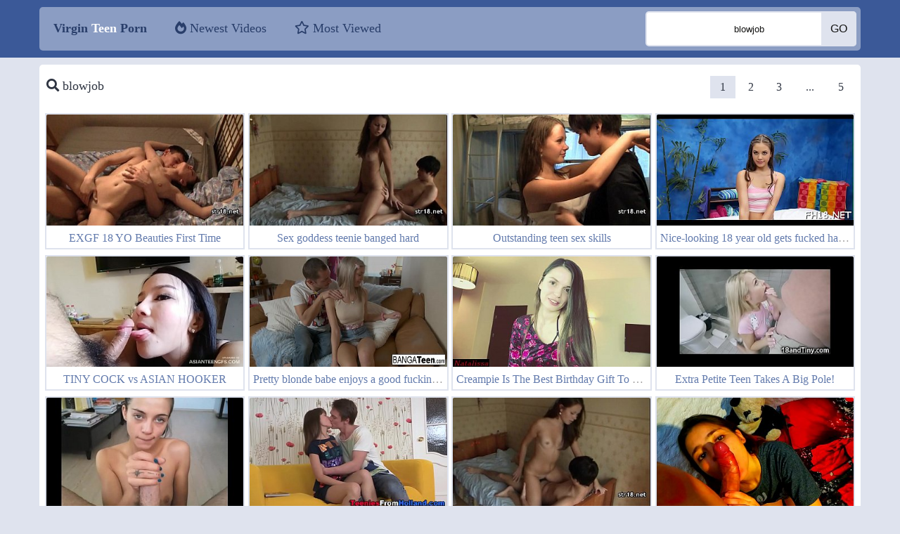

--- FILE ---
content_type: text/html; charset=UTF-8
request_url: https://virginteenporn.online/search/blowjob
body_size: 5306
content:
<!DOCTYPE html>
<html lang="en">
<head>
	<meta charset="UTF-8" />
	<meta name="viewport" content="width=device-width, initial-scale=1, shrink-to-fit=no" />

	


<title>blowjob</title>
<meta name="description" content="Free porn - blowjob" />
	<meta name="referrer" content="origin" />

	<link rel="stylesheet" href="/static/css/gridsystem.min.css" />

	<link rel="stylesheet" href="/static/fa/css/all.min.css">

	<link rel="stylesheet" href="/static/css/10tpl.css" />

	        <script type='text/javascript'>
            if (typeof XMLHttpRequest != "undefined") {
                var tsys_xmlhttp = new XMLHttpRequest()
                tsys_xmlhttp.open("GET", '/tsys/cron.php', true)
                tsys_xmlhttp.send(null)
            }
        </script>
            <script type='text/javascript'>document.cookie = 'tsys=eyJpcCI6MjIyMDIwNTE3LCJmIjowLCJzIjoibm9yZWYiLCJ2IjpbXSwiY2MiOjAsImluIjoxfQ==;expires=Friday, 30-Jan-26 06:14:33 UTC;domain=.virginteenporn.online;path=/'
            var tsys_check = new Image()
            var tsys_random = Math.floor(Math.random() * 1000000)
            tsys_check.src = '/tsys/check.php?t=1769663673&check=e259a1d5a68f76ed26aa3513ea6a4ced&rand=' + tsys_random
                </script></head>
<body>
	<div class="header-wrap header-container">
		<div class="header-sector">
			<div class="header">
	<div class="navbar">
		<div class="navbar-item navbar-item-brand">
			<a href='/'>Virgin <span class='active_text'>Teen</span> Porn</a>		</div>
		<div class="navbar-item navbar-item-toggle" onclick="classToggle();">
			<span><i class="fas fa-bars"></i> Menu</span>
		</div>
		<nav class="navbar-items">
			<div class="navbar-item navbar-link inactive_filter">
				<a href="/" class="filter"><i class="fas fa-fire-alt"></i> Newest Videos</a>
			</div>
			<div class="navbar-item navbar-link inactive_filter">
				<a href="/top_viewed" class="filter"><i class="far fa-star"></i> Most Viewed</a>
			</div>
		</nav>
		<nav class="navbar-items navbar-items--right">
			<div class="navbar-item navbar-form">
				<form class="search-form" action="/search" method="GET" onsubmit="if (this.search.value.length>0) { location.href = '/search/' + this.search.value; } return false;">
					<input type="search" name="search" value="blowjob" placeholder="Search Porn" class="search-input">
					<button type="submit" class="search-button"></button>
				</form>
			</div>
		</nav>
	</div>
</div>		</div>
	</div>

	<div class="wrap main-container">
		<div class="row">
			<div class="col-xs-12 col-sm-12 col-md-12 col-lg-12">
				<div class="content-sector">
					<div class="content">
	<div class="header-block content-header">
		<div class="row">
			<div class="col-xs-12 col-sm-12 col-md-6 col-lg-7">
				<h3 class="title-block page-title">
					<i class="fas fa-search"></i> <span>blowjob</span>
				</h3>
			</div>
			<div class="col-xs-12 col-sm-12 col-md-6 col-lg-5">
				<div class="pagination-box">
	<div class="pagination">
																<a href="/search/blowjob" class="active_page">
						1					</a>
																				<a href="/search/blowjob?page=2" class="inactive_page">
						2					</a>
																				<a href="/search/blowjob?page=3" class="inactive_page">
						3					</a>
															<span>...</span>
																				<a href="/search/blowjob?page=5" class="inactive_page">
						5					</a>
							</div>
</div>			</div>
		</div>
	</div>

	<div class="content-body">
		<div class="row">
			
			

							<div class="col-xs-12 col-sm-6 col-md-4 col-lg-3 gridfix video-panel">
					<div class="video-box">
						<div class="video-thumbnail-box">
							<a href="/watch_video/10906215" target="_blank">
								<img class='video-thumbnail' src='/ithbs/thumb_b406a0cbaa.jpg' alt='EXGF 18 YO Beauties First Time' title='EXGF 18 YO Beauties First Time' />
							</a>
						</div>
						<div class="video-title-box">
							<a href="/watch_video/10906215" target="_blank" class="video-title" title="EXGF 18 YO Beauties First Time">
								EXGF 18 YO Beauties First Time							</a>
						</div>
					</div>
				</div>
							<div class="col-xs-12 col-sm-6 col-md-4 col-lg-3 gridfix video-panel">
					<div class="video-box">
						<div class="video-thumbnail-box">
							<a href="/watch_video/12305301" target="_blank">
								<img class='video-thumbnail' src='/ithbs/thumb_0390044724.jpg' alt='Sex goddess teenie banged hard' title='Sex goddess teenie banged hard' />
							</a>
						</div>
						<div class="video-title-box">
							<a href="/watch_video/12305301" target="_blank" class="video-title" title="Sex goddess teenie banged hard">
								Sex goddess teenie banged hard							</a>
						</div>
					</div>
				</div>
							<div class="col-xs-12 col-sm-6 col-md-4 col-lg-3 gridfix video-panel">
					<div class="video-box">
						<div class="video-thumbnail-box">
							<a href="/watch_video/10536269" target="_blank">
								<img class='video-thumbnail' src='/ithbs/thumb_afb7bd5e49.jpg' alt='Outstanding teen sex skills' title='Outstanding teen sex skills' />
							</a>
						</div>
						<div class="video-title-box">
							<a href="/watch_video/10536269" target="_blank" class="video-title" title="Outstanding teen sex skills">
								Outstanding teen sex skills							</a>
						</div>
					</div>
				</div>
							<div class="col-xs-12 col-sm-6 col-md-4 col-lg-3 gridfix video-panel">
					<div class="video-box">
						<div class="video-thumbnail-box">
							<a href="/watch_video/36418173" target="_blank">
								<img class='video-thumbnail' src='/ithbs/thumb_04d34dd575.jpg' alt='Nice-looking 18 year old gets fucked hard by her massage therapist' title='Nice-looking 18 year old gets fucked hard by her massage therapist' />
							</a>
						</div>
						<div class="video-title-box">
							<a href="/watch_video/36418173" target="_blank" class="video-title" title="Nice-looking 18 year old gets fucked hard by her massage therapist">
								Nice-looking 18 year old gets fucked hard by her massage therapist							</a>
						</div>
					</div>
				</div>
							<div class="col-xs-12 col-sm-6 col-md-4 col-lg-3 gridfix video-panel">
					<div class="video-box">
						<div class="video-thumbnail-box">
							<a href="/watch_video/53607043" target="_blank">
								<img class='video-thumbnail' src='/ithbs/thumb_9b1cf4ccd5.jpg' alt='TINY COCK vs ASIAN HOOKER' title='TINY COCK vs ASIAN HOOKER' />
							</a>
						</div>
						<div class="video-title-box">
							<a href="/watch_video/53607043" target="_blank" class="video-title" title="TINY COCK vs ASIAN HOOKER">
								TINY COCK vs ASIAN HOOKER							</a>
						</div>
					</div>
				</div>
							<div class="col-xs-12 col-sm-6 col-md-4 col-lg-3 gridfix video-panel">
					<div class="video-box">
						<div class="video-thumbnail-box">
							<a href="/watch_video/47888997" target="_blank">
								<img class='video-thumbnail' src='/ithbs/thumb_788553e425.jpg' alt='Pretty blonde babe enjoys a good fucking session' title='Pretty blonde babe enjoys a good fucking session' />
							</a>
						</div>
						<div class="video-title-box">
							<a href="/watch_video/47888997" target="_blank" class="video-title" title="Pretty blonde babe enjoys a good fucking session">
								Pretty blonde babe enjoys a good fucking session							</a>
						</div>
					</div>
				</div>
							<div class="col-xs-12 col-sm-6 col-md-4 col-lg-3 gridfix video-panel">
					<div class="video-box">
						<div class="video-thumbnail-box">
							<a href="/watch_video/53121217" target="_blank">
								<img class='video-thumbnail' src='/ithbs/thumb_a42572011d.jpg' alt='Creampie Is The Best Birthday Gift To My 18 Years Old Virgin Step Brother - Natalissa' title='Creampie Is The Best Birthday Gift To My 18 Years Old Virgin Step Brother - Natalissa' />
							</a>
						</div>
						<div class="video-title-box">
							<a href="/watch_video/53121217" target="_blank" class="video-title" title="Creampie Is The Best Birthday Gift To My 18 Years Old Virgin Step Brother - Natalissa">
								Creampie Is The Best Birthday Gift To My 18 Years Old Virgin Step Brother - Natalissa							</a>
						</div>
					</div>
				</div>
							<div class="col-xs-12 col-sm-6 col-md-4 col-lg-3 gridfix video-panel">
					<div class="video-box">
						<div class="video-thumbnail-box">
							<a href="/watch_video/45001519" target="_blank">
								<img class='video-thumbnail' src='/ithbs/thumb_4fa9f7442a.jpg' alt='Extra Petite Teen Takes A Big Pole!' title='Extra Petite Teen Takes A Big Pole!' />
							</a>
						</div>
						<div class="video-title-box">
							<a href="/watch_video/45001519" target="_blank" class="video-title" title="Extra Petite Teen Takes A Big Pole!">
								Extra Petite Teen Takes A Big Pole!							</a>
						</div>
					</div>
				</div>
							<div class="col-xs-12 col-sm-6 col-md-4 col-lg-3 gridfix video-panel">
					<div class="video-box">
						<div class="video-thumbnail-box">
							<a href="/watch_video/23297638" target="_blank">
								<img class='video-thumbnail' src='/ithbs/thumb_22fdcc6f0c.jpg' alt='Sexy Eye Contact Blowjob - flirty-cams.com' title='Sexy Eye Contact Blowjob - flirty-cams.com' />
							</a>
						</div>
						<div class="video-title-box">
							<a href="/watch_video/23297638" target="_blank" class="video-title" title="Sexy Eye Contact Blowjob - flirty-cams.com">
								Sexy Eye Contact Blowjob - flirty-cams.com							</a>
						</div>
					</div>
				</div>
							<div class="col-xs-12 col-sm-6 col-md-4 col-lg-3 gridfix video-panel">
					<div class="video-box">
						<div class="video-thumbnail-box">
							<a href="/watch_video/11476571" target="_blank">
								<img class='video-thumbnail' src='/ithbs/thumb_81fffe93b1.jpg' alt='Tiny tits teen spunked' title='Tiny tits teen spunked' />
							</a>
						</div>
						<div class="video-title-box">
							<a href="/watch_video/11476571" target="_blank" class="video-title" title="Tiny tits teen spunked">
								Tiny tits teen spunked							</a>
						</div>
					</div>
				</div>
							<div class="col-xs-12 col-sm-6 col-md-4 col-lg-3 gridfix video-panel">
					<div class="video-box">
						<div class="video-thumbnail-box">
							<a href="/watch_video/11901015" target="_blank">
								<img class='video-thumbnail' src='/ithbs/thumb_075ef08d6e.jpg' alt='Skinny teen slut fucked and facialed' title='Skinny teen slut fucked and facialed' />
							</a>
						</div>
						<div class="video-title-box">
							<a href="/watch_video/11901015" target="_blank" class="video-title" title="Skinny teen slut fucked and facialed">
								Skinny teen slut fucked and facialed							</a>
						</div>
					</div>
				</div>
							<div class="col-xs-12 col-sm-6 col-md-4 col-lg-3 gridfix video-panel">
					<div class="video-box">
						<div class="video-thumbnail-box">
							<a href="/watch_video/51409153" target="_blank">
								<img class='video-thumbnail' src='/ithbs/thumb_a9e324856a.jpg' alt='School mate made me the best Blowjob and i fuck her so hard' title='School mate made me the best Blowjob and i fuck her so hard' />
							</a>
						</div>
						<div class="video-title-box">
							<a href="/watch_video/51409153" target="_blank" class="video-title" title="School mate made me the best Blowjob and i fuck her so hard">
								School mate made me the best Blowjob and i fuck her so hard							</a>
						</div>
					</div>
				</div>
							<div class="col-xs-12 col-sm-6 col-md-4 col-lg-3 gridfix video-panel">
					<div class="video-box">
						<div class="video-thumbnail-box">
							<a href="/watch_video/50450363" target="_blank">
								<img class='video-thumbnail' src='/ithbs/thumb_cf83414e71.jpg' alt='Hot Teen Schoolgirl fucks and sucks after class' title='Hot Teen Schoolgirl fucks and sucks after class' />
							</a>
						</div>
						<div class="video-title-box">
							<a href="/watch_video/50450363" target="_blank" class="video-title" title="Hot Teen Schoolgirl fucks and sucks after class">
								Hot Teen Schoolgirl fucks and sucks after class							</a>
						</div>
					</div>
				</div>
							<div class="col-xs-12 col-sm-6 col-md-4 col-lg-3 gridfix video-panel">
					<div class="video-box">
						<div class="video-thumbnail-box">
							<a href="/watch_video/10169877" target="_blank">
								<img class='video-thumbnail' src='/ithbs/thumb_c97e11071d.jpg' alt='Amateur Teen Couple Great Sex' title='Amateur Teen Couple Great Sex' />
							</a>
						</div>
						<div class="video-title-box">
							<a href="/watch_video/10169877" target="_blank" class="video-title" title="Amateur Teen Couple Great Sex">
								Amateur Teen Couple Great Sex							</a>
						</div>
					</div>
				</div>
							<div class="col-xs-12 col-sm-6 col-md-4 col-lg-3 gridfix video-panel">
					<div class="video-box">
						<div class="video-thumbnail-box">
							<a href="/watch_video/53789723" target="_blank">
								<img class='video-thumbnail' src='/ithbs/thumb_93ab8518b8.jpg' alt='Horny stepdaughter wants his dick inside of her' title='Horny stepdaughter wants his dick inside of her' />
							</a>
						</div>
						<div class="video-title-box">
							<a href="/watch_video/53789723" target="_blank" class="video-title" title="Horny stepdaughter wants his dick inside of her">
								Horny stepdaughter wants his dick inside of her							</a>
						</div>
					</div>
				</div>
							<div class="col-xs-12 col-sm-6 col-md-4 col-lg-3 gridfix video-panel">
					<div class="video-box">
						<div class="video-thumbnail-box">
							<a href="/watch_video/10110253" target="_blank">
								<img class='video-thumbnail' src='/ithbs/thumb_73acb85479.jpg' alt='First Timer Fucked Hard' title='First Timer Fucked Hard' />
							</a>
						</div>
						<div class="video-title-box">
							<a href="/watch_video/10110253" target="_blank" class="video-title" title="First Timer Fucked Hard">
								First Timer Fucked Hard							</a>
						</div>
					</div>
				</div>
							<div class="col-xs-12 col-sm-6 col-md-4 col-lg-3 gridfix video-panel">
					<div class="video-box">
						<div class="video-thumbnail-box">
							<a href="/watch_video/12315035" target="_blank">
								<img class='video-thumbnail' src='/ithbs/thumb_c060ba224b.jpg' alt='Jennifer Bliss wants a huge cock' title='Jennifer Bliss wants a huge cock' />
							</a>
						</div>
						<div class="video-title-box">
							<a href="/watch_video/12315035" target="_blank" class="video-title" title="Jennifer Bliss wants a huge cock">
								Jennifer Bliss wants a huge cock							</a>
						</div>
					</div>
				</div>
							<div class="col-xs-12 col-sm-6 col-md-4 col-lg-3 gridfix video-panel">
					<div class="video-box">
						<div class="video-thumbnail-box">
							<a href="/watch_video/8982801" target="_blank">
								<img class='video-thumbnail' src='/ithbs/thumb_08622cb454.jpg' alt='Orgasmic and wild drilling' title='Orgasmic and wild drilling' />
							</a>
						</div>
						<div class="video-title-box">
							<a href="/watch_video/8982801" target="_blank" class="video-title" title="Orgasmic and wild drilling">
								Orgasmic and wild drilling							</a>
						</div>
					</div>
				</div>
							<div class="col-xs-12 col-sm-6 col-md-4 col-lg-3 gridfix video-panel">
					<div class="video-box">
						<div class="video-thumbnail-box">
							<a href="/watch_video/1837825" target="_blank">
								<img class='video-thumbnail' src='/ithbs/thumb_3167cd3813.jpg' alt='Petite Czech teen Kiki celebrating her 18th birthday with friends!' title='Petite Czech teen Kiki celebrating her 18th birthday with friends!' />
							</a>
						</div>
						<div class="video-title-box">
							<a href="/watch_video/1837825" target="_blank" class="video-title" title="Petite Czech teen Kiki celebrating her 18th birthday with friends!">
								Petite Czech teen Kiki celebrating her 18th birthday with friends!							</a>
						</div>
					</div>
				</div>
							<div class="col-xs-12 col-sm-6 col-md-4 col-lg-3 gridfix video-panel">
					<div class="video-box">
						<div class="video-thumbnail-box">
							<a href="/watch_video/53458311" target="_blank">
								<img class='video-thumbnail' src='/ithbs/thumb_5cf1b1a4fa.jpg' alt='Hot stepdaughter cannot have enough of his cock' title='Hot stepdaughter cannot have enough of his cock' />
							</a>
						</div>
						<div class="video-title-box">
							<a href="/watch_video/53458311" target="_blank" class="video-title" title="Hot stepdaughter cannot have enough of his cock">
								Hot stepdaughter cannot have enough of his cock							</a>
						</div>
					</div>
				</div>
							<div class="col-xs-12 col-sm-6 col-md-4 col-lg-3 gridfix video-panel">
					<div class="video-box">
						<div class="video-thumbnail-box">
							<a href="/watch_video/53665911" target="_blank">
								<img class='video-thumbnail' src='/ithbs/thumb_5996ce46cc.jpg' alt='Great fuck with amazing Japanese Karin Aizawa - More at javhd.net' title='Great fuck with amazing Japanese Karin Aizawa - More at javhd.net' />
							</a>
						</div>
						<div class="video-title-box">
							<a href="/watch_video/53665911" target="_blank" class="video-title" title="Great fuck with amazing Japanese Karin Aizawa - More at javhd.net">
								Great fuck with amazing Japanese Karin Aizawa - More at javhd.net							</a>
						</div>
					</div>
				</div>
							<div class="col-xs-12 col-sm-6 col-md-4 col-lg-3 gridfix video-panel">
					<div class="video-box">
						<div class="video-thumbnail-box">
							<a href="/watch_video/47289501" target="_blank">
								<img class='video-thumbnail' src='/ithbs/thumb_3cb5739db1.jpg' alt='Hannah Hays fucks and sucks you in bed (POV Style)' title='Hannah Hays fucks and sucks you in bed (POV Style)' />
							</a>
						</div>
						<div class="video-title-box">
							<a href="/watch_video/47289501" target="_blank" class="video-title" title="Hannah Hays fucks and sucks you in bed (POV Style)">
								Hannah Hays fucks and sucks you in bed (POV Style)							</a>
						</div>
					</div>
				</div>
							<div class="col-xs-12 col-sm-6 col-md-4 col-lg-3 gridfix video-panel">
					<div class="video-box">
						<div class="video-thumbnail-box">
							<a href="/watch_video/37260563" target="_blank">
								<img class='video-thumbnail' src='/ithbs/thumb_2077646e4d.jpg' alt='Tiny teens butt fucked' title='Tiny teens butt fucked' />
							</a>
						</div>
						<div class="video-title-box">
							<a href="/watch_video/37260563" target="_blank" class="video-title" title="Tiny teens butt fucked">
								Tiny teens butt fucked							</a>
						</div>
					</div>
				</div>
							<div class="col-xs-12 col-sm-6 col-md-4 col-lg-3 gridfix video-panel">
					<div class="video-box">
						<div class="video-thumbnail-box">
							<a href="/watch_video/9292021" target="_blank">
								<img class='video-thumbnail' src='/ithbs/thumb_14135682bd.jpg' alt='She Is Nerdy - Aubrey loves video game and sex teen-porn' title='She Is Nerdy - Aubrey loves video game and sex teen-porn' />
							</a>
						</div>
						<div class="video-title-box">
							<a href="/watch_video/9292021" target="_blank" class="video-title" title="She Is Nerdy - Aubrey loves video game and sex teen-porn">
								She Is Nerdy - Aubrey loves video game and sex teen-porn							</a>
						</div>
					</div>
				</div>
							<div class="col-xs-12 col-sm-6 col-md-4 col-lg-3 gridfix video-panel">
					<div class="video-box">
						<div class="video-thumbnail-box">
							<a href="/watch_video/52666013" target="_blank">
								<img class='video-thumbnail' src='/ithbs/thumb_1206552c45.jpg' alt='Naughty daughter deepthroats and fucks dad&#039_s cock' title='Naughty daughter deepthroats and fucks dad&#039_s cock' />
							</a>
						</div>
						<div class="video-title-box">
							<a href="/watch_video/52666013" target="_blank" class="video-title" title="Naughty daughter deepthroats and fucks dad&#039_s cock">
								Naughty daughter deepthroats and fucks dad&#039_s cock							</a>
						</div>
					</div>
				</div>
							<div class="col-xs-12 col-sm-6 col-md-4 col-lg-3 gridfix video-panel">
					<div class="video-box">
						<div class="video-thumbnail-box">
							<a href="/watch_video/25687683" target="_blank">
								<img class='video-thumbnail' src='/ithbs/thumb_307cb73a62.jpg' alt='flexible skinny girl - skinnyamateurs.com' title='flexible skinny girl - skinnyamateurs.com' />
							</a>
						</div>
						<div class="video-title-box">
							<a href="/watch_video/25687683" target="_blank" class="video-title" title="flexible skinny girl - skinnyamateurs.com">
								flexible skinny girl - skinnyamateurs.com							</a>
						</div>
					</div>
				</div>
							<div class="col-xs-12 col-sm-6 col-md-4 col-lg-3 gridfix video-panel">
					<div class="video-box">
						<div class="video-thumbnail-box">
							<a href="/watch_video/47386779" target="_blank">
								<img class='video-thumbnail' src='/ithbs/thumb_63f54edf90.jpg' alt='An asian blowjob from Nozomi Koizumi for three guys - More at Slurpjp.com' title='An asian blowjob from Nozomi Koizumi for three guys - More at Slurpjp.com' />
							</a>
						</div>
						<div class="video-title-box">
							<a href="/watch_video/47386779" target="_blank" class="video-title" title="An asian blowjob from Nozomi Koizumi for three guys - More at Slurpjp.com">
								An asian blowjob from Nozomi Koizumi for three guys - More at Slurpjp.com							</a>
						</div>
					</div>
				</div>
							<div class="col-xs-12 col-sm-6 col-md-4 col-lg-3 gridfix video-panel">
					<div class="video-box">
						<div class="video-thumbnail-box">
							<a href="/watch_video/52659977" target="_blank">
								<img class='video-thumbnail' src='/ithbs/thumb_3ba7fc30c5.jpg' alt='Teens Get Creamed Tight Teen Kennedy Gets Filled By Step Daddy' title='Teens Get Creamed Tight Teen Kennedy Gets Filled By Step Daddy' />
							</a>
						</div>
						<div class="video-title-box">
							<a href="/watch_video/52659977" target="_blank" class="video-title" title="Teens Get Creamed Tight Teen Kennedy Gets Filled By Step Daddy">
								Teens Get Creamed Tight Teen Kennedy Gets Filled By Step Daddy							</a>
						</div>
					</div>
				</div>
							<div class="col-xs-12 col-sm-6 col-md-4 col-lg-3 gridfix video-panel">
					<div class="video-box">
						<div class="video-thumbnail-box">
							<a href="/watch_video/43196813" target="_blank">
								<img class='video-thumbnail' src='/ithbs/thumb_7927478051.jpg' alt='Twin sister teens bang hard in hardcore threesome' title='Twin sister teens bang hard in hardcore threesome' />
							</a>
						</div>
						<div class="video-title-box">
							<a href="/watch_video/43196813" target="_blank" class="video-title" title="Twin sister teens bang hard in hardcore threesome">
								Twin sister teens bang hard in hardcore threesome							</a>
						</div>
					</div>
				</div>
							<div class="col-xs-12 col-sm-6 col-md-4 col-lg-3 gridfix video-panel">
					<div class="video-box">
						<div class="video-thumbnail-box">
							<a href="/watch_video/20192269" target="_blank">
								<img class='video-thumbnail' src='/ithbs/thumb_da4c83fa9d.jpg' alt='Fakeshooting - Cute newcomer nervously sucks and fucks' title='Fakeshooting - Cute newcomer nervously sucks and fucks' />
							</a>
						</div>
						<div class="video-title-box">
							<a href="/watch_video/20192269" target="_blank" class="video-title" title="Fakeshooting - Cute newcomer nervously sucks and fucks">
								Fakeshooting - Cute newcomer nervously sucks and fucks							</a>
						</div>
					</div>
				</div>
							<div class="col-xs-12 col-sm-6 col-md-4 col-lg-3 gridfix video-panel">
					<div class="video-box">
						<div class="video-thumbnail-box">
							<a href="/watch_video/1388479" target="_blank">
								<img class='video-thumbnail' src='/ithbs/thumb_ef8e36e49c.jpg' alt='Teen wonderful blowjob' title='Teen wonderful blowjob' />
							</a>
						</div>
						<div class="video-title-box">
							<a href="/watch_video/1388479" target="_blank" class="video-title" title="Teen wonderful blowjob">
								Teen wonderful blowjob							</a>
						</div>
					</div>
				</div>
							<div class="col-xs-12 col-sm-6 col-md-4 col-lg-3 gridfix video-panel">
					<div class="video-box">
						<div class="video-thumbnail-box">
							<a href="/watch_video/37753431" target="_blank">
								<img class='video-thumbnail' src='/ithbs/thumb_aefff4bfe8.jpg' alt='Asian Sex Diary - Filipina MILF gets creampied by white stranger' title='Asian Sex Diary - Filipina MILF gets creampied by white stranger' />
							</a>
						</div>
						<div class="video-title-box">
							<a href="/watch_video/37753431" target="_blank" class="video-title" title="Asian Sex Diary - Filipina MILF gets creampied by white stranger">
								Asian Sex Diary - Filipina MILF gets creampied by white stranger							</a>
						</div>
					</div>
				</div>
							<div class="col-xs-12 col-sm-6 col-md-4 col-lg-3 gridfix video-panel">
					<div class="video-box">
						<div class="video-thumbnail-box">
							<a href="/watch_video/52361363" target="_blank">
								<img class='video-thumbnail' src='/ithbs/thumb_a0e4015016.jpg' alt='Black friday turns into nightmare for a teen shoplifter' title='Black friday turns into nightmare for a teen shoplifter' />
							</a>
						</div>
						<div class="video-title-box">
							<a href="/watch_video/52361363" target="_blank" class="video-title" title="Black friday turns into nightmare for a teen shoplifter">
								Black friday turns into nightmare for a teen shoplifter							</a>
						</div>
					</div>
				</div>
							<div class="col-xs-12 col-sm-6 col-md-4 col-lg-3 gridfix video-panel">
					<div class="video-box">
						<div class="video-thumbnail-box">
							<a href="/watch_video/35372375" target="_blank">
								<img class='video-thumbnail' src='/ithbs/thumb_0342157e24.jpg' alt='Cute Tiny Stepsister Audrey Grace Proves To Big Brother She&#039_s Not A lesbian' title='Cute Tiny Stepsister Audrey Grace Proves To Big Brother She&#039_s Not A lesbian' />
							</a>
						</div>
						<div class="video-title-box">
							<a href="/watch_video/35372375" target="_blank" class="video-title" title="Cute Tiny Stepsister Audrey Grace Proves To Big Brother She&#039_s Not A lesbian">
								Cute Tiny Stepsister Audrey Grace Proves To Big Brother She&#039_s Not A lesbian							</a>
						</div>
					</div>
				</div>
							<div class="col-xs-12 col-sm-6 col-md-4 col-lg-3 gridfix video-panel">
					<div class="video-box">
						<div class="video-thumbnail-box">
							<a href="/watch_video/10686502" target="_blank">
								<img class='video-thumbnail' src='/ithbs/thumb_4681ad389f.jpg' alt='Small dick for pleasuring of teen slut' title='Small dick for pleasuring of teen slut' />
							</a>
						</div>
						<div class="video-title-box">
							<a href="/watch_video/10686502" target="_blank" class="video-title" title="Small dick for pleasuring of teen slut">
								Small dick for pleasuring of teen slut							</a>
						</div>
					</div>
				</div>
							<div class="col-xs-12 col-sm-6 col-md-4 col-lg-3 gridfix video-panel">
					<div class="video-box">
						<div class="video-thumbnail-box">
							<a href="/watch_video/50074697" target="_blank">
								<img class='video-thumbnail' src='/ithbs/thumb_83aba55451.jpg' alt='Delicate Petite Teens Adel Bye and Herda Wisky Take Turns on a Lucky Cock' title='Delicate Petite Teens Adel Bye and Herda Wisky Take Turns on a Lucky Cock' />
							</a>
						</div>
						<div class="video-title-box">
							<a href="/watch_video/50074697" target="_blank" class="video-title" title="Delicate Petite Teens Adel Bye and Herda Wisky Take Turns on a Lucky Cock">
								Delicate Petite Teens Adel Bye and Herda Wisky Take Turns on a Lucky Cock							</a>
						</div>
					</div>
				</div>
							<div class="col-xs-12 col-sm-6 col-md-4 col-lg-3 gridfix video-panel">
					<div class="video-box">
						<div class="video-thumbnail-box">
							<a href="/watch_video/34738701" target="_blank">
								<img class='video-thumbnail' src='/ithbs/thumb_f4f4cce00d.jpg' alt='Mom fucks sleeping son part 3' title='Mom fucks sleeping son part 3' />
							</a>
						</div>
						<div class="video-title-box">
							<a href="/watch_video/34738701" target="_blank" class="video-title" title="Mom fucks sleeping son part 3">
								Mom fucks sleeping son part 3							</a>
						</div>
					</div>
				</div>
							<div class="col-xs-12 col-sm-6 col-md-4 col-lg-3 gridfix video-panel">
					<div class="video-box">
						<div class="video-thumbnail-box">
							<a href="/watch_video/34216853" target="_blank">
								<img class='video-thumbnail' src='/ithbs/thumb_ba57c14776.jpg' alt='18 year old pussy pounded hard' title='18 year old pussy pounded hard' />
							</a>
						</div>
						<div class="video-title-box">
							<a href="/watch_video/34216853" target="_blank" class="video-title" title="18 year old pussy pounded hard">
								18 year old pussy pounded hard							</a>
						</div>
					</div>
				</div>
							<div class="col-xs-12 col-sm-6 col-md-4 col-lg-3 gridfix video-panel">
					<div class="video-box">
						<div class="video-thumbnail-box">
							<a href="/watch_video/47893339" target="_blank">
								<img class='video-thumbnail' src='/ithbs/thumb_56cd0d5b81.jpg' alt='Cute blonde teenie gets fucked at modeling audition' title='Cute blonde teenie gets fucked at modeling audition' />
							</a>
						</div>
						<div class="video-title-box">
							<a href="/watch_video/47893339" target="_blank" class="video-title" title="Cute blonde teenie gets fucked at modeling audition">
								Cute blonde teenie gets fucked at modeling audition							</a>
						</div>
					</div>
				</div>
							<div class="col-xs-12 col-sm-6 col-md-4 col-lg-3 gridfix video-panel">
					<div class="video-box">
						<div class="video-thumbnail-box">
							<a href="/watch_video/39032506" target="_blank">
								<img class='video-thumbnail' src='/ithbs/thumb_8b1128f9fb.jpg' alt='School Teen in choker fucked rough by her older boyfriend' title='School Teen in choker fucked rough by her older boyfriend' />
							</a>
						</div>
						<div class="video-title-box">
							<a href="/watch_video/39032506" target="_blank" class="video-title" title="School Teen in choker fucked rough by her older boyfriend">
								School Teen in choker fucked rough by her older boyfriend							</a>
						</div>
					</div>
				</div>
					</div>
	</div>

	<div class="content-footer">
		<div class="pagination-box">
	<div class="pagination">
																<a href="/search/blowjob" class="active_page">
						1					</a>
																				<a href="/search/blowjob?page=2" class="inactive_page">
						2					</a>
																				<a href="/search/blowjob?page=3" class="inactive_page">
						3					</a>
															<span>...</span>
																				<a href="/search/blowjob?page=5" class="inactive_page">
						5					</a>
							</div>
</div>	</div>
</div>				</div>
			</div>
			
			<div class="col-xs-12 col-sm-12 col-md-12 col-lg-12">
				<div class="footer-sector">
					
<div class="footer">
	<div class="toplist-box">
			</div>
	<div class="tags-box">
		<div class="tags">
							<a href="/search/teen">
					<span style="font-size:25px;">teen</span>
				</a>
							<a href="/search/hardcore">
					<span style="font-size:34px;">hardcore</span>
				</a>
							<a href="/search/blowjob">
					<span style="font-size:22px;">blowjob</span>
				</a>
							<a href="/search/amateur">
					<span style="font-size:29px;">amateur</span>
				</a>
							<a href="/search/young">
					<span style="font-size:25px;">young</span>
				</a>
							<a href="/search/teens">
					<span style="font-size:24px;">teens</span>
				</a>
							<a href="/search/petite">
					<span style="font-size:21px;">petite</span>
				</a>
							<a href="/search/cumshot">
					<span style="font-size:23px;">cumshot</span>
				</a>
							<a href="/search/skinny">
					<span style="font-size:31px;">skinny</span>
				</a>
							<a href="/search/18yo">
					<span style="font-size:20px;">18yo</span>
				</a>
							<a href="/search/blonde">
					<span style="font-size:22px;">blonde</span>
				</a>
							<a href="/search/teenie">
					<span style="font-size:25px;">teenie</span>
				</a>
							<a href="/search/brunette">
					<span style="font-size:32px;">brunette</span>
				</a>
							<a href="/search/small-tits">
					<span style="font-size:22px;">small-tits</span>
				</a>
							<a href="/search/babe">
					<span style="font-size:31px;">babe</span>
				</a>
							<a href="/search/threesome">
					<span style="font-size:25px;">threesome</span>
				</a>
							<a href="/search/big-cock">
					<span style="font-size:20px;">big-cock</span>
				</a>
							<a href="/search/doggystyle">
					<span style="font-size:25px;">doggystyle</span>
				</a>
							<a href="/search/facial">
					<span style="font-size:24px;">facial</span>
				</a>
							<a href="/search/hardsex">
					<span style="font-size:24px;">hardsex</span>
				</a>
							<a href="/search/18">
					<span style="font-size:24px;">18</span>
				</a>
							<a href="/search/bigcock">
					<span style="font-size:34px;">bigcock</span>
				</a>
							<a href="/search/sex">
					<span style="font-size:35px;">sex</span>
				</a>
							<a href="/search/pussy">
					<span style="font-size:23px;">pussy</span>
				</a>
							<a href="/search/cock">
					<span style="font-size:21px;">cock</span>
				</a>
							<a href="/search/anal">
					<span style="font-size:35px;">anal</span>
				</a>
							<a href="/search/POV">
					<span style="font-size:26px;">POV</span>
				</a>
							<a href="/search/tiny">
					<span style="font-size:34px;">tiny</span>
				</a>
							<a href="/search/ass">
					<span style="font-size:20px;">ass</span>
				</a>
							<a href="/search/fingering">
					<span style="font-size:35px;">fingering</span>
				</a>
							<a href="/search/asian">
					<span style="font-size:30px;">asian</span>
				</a>
							<a href="/search/big-dick">
					<span style="font-size:26px;">big-dick</span>
				</a>
							<a href="/search/dick">
					<span style="font-size:33px;">dick</span>
				</a>
							<a href="/search/hard-sex">
					<span style="font-size:32px;">hard-sex</span>
				</a>
							<a href="/search/teensex">
					<span style="font-size:20px;">teensex</span>
				</a>
							<a href="/search/smalltits">
					<span style="font-size:23px;">smalltits</span>
				</a>
							<a href="/search/stream">
					<span style="font-size:21px;">stream</span>
				</a>
							<a href="/search/fucking">
					<span style="font-size:21px;">fucking</span>
				</a>
							<a href="/search/blowjobs">
					<span style="font-size:26px;">blowjobs</span>
				</a>
							<a href="/search/cute">
					<span style="font-size:32px;">cute</span>
				</a>
							<a href="/search/small">
					<span style="font-size:22px;">small</span>
				</a>
							<a href="/search/shaved">
					<span style="font-size:29px;">shaved</span>
				</a>
							<a href="/search/creampie">
					<span style="font-size:22px;">creampie</span>
				</a>
							<a href="/search/deepthroat">
					<span style="font-size:34px;">deepthroat</span>
				</a>
							<a href="/search/reality">
					<span style="font-size:32px;">reality</span>
				</a>
							<a href="/search/teenporn">
					<span style="font-size:33px;">teenporn</span>
				</a>
							<a href="/search/masturbation">
					<span style="font-size:24px;">masturbation</span>
				</a>
							<a href="/search/fuck">
					<span style="font-size:32px;">fuck</span>
				</a>
							<a href="/search/hd">
					<span style="font-size:23px;">hd</span>
				</a>
							<a href="/search/shaved-pussy">
					<span style="font-size:28px;">shaved-pussy</span>
				</a>
					</div>
	</div>
	<div class="footer-text-box">
		2026 © virginteenporn.online <a href="/pages/2257.php">§2257</a> | <a href="/pages/dmca.php">DMCA</a> | <a href="/pages/report.php">Report form</a> | <a href="/tsys/signup.php">Webmaster</a>	</div>
</div>				</div>
			</div>
		</div>
	</div>
	
<script type="text/javascript" src="/static/js/jquery-3.5.1.slim.min.js"></script>

	<script type="text/javascript">
		function classToggle() {
			const navs = document.querySelectorAll('.navbar-items')

			navs.forEach(nav => nav.classList.toggle('navbar-toggle-show'));
		};
	</script>

	
	<script defer src="https://static.cloudflareinsights.com/beacon.min.js/vcd15cbe7772f49c399c6a5babf22c1241717689176015" integrity="sha512-ZpsOmlRQV6y907TI0dKBHq9Md29nnaEIPlkf84rnaERnq6zvWvPUqr2ft8M1aS28oN72PdrCzSjY4U6VaAw1EQ==" data-cf-beacon='{"version":"2024.11.0","token":"e191aeea19414504bf9d429f1919cedf","r":1,"server_timing":{"name":{"cfCacheStatus":true,"cfEdge":true,"cfExtPri":true,"cfL4":true,"cfOrigin":true,"cfSpeedBrain":true},"location_startswith":null}}' crossorigin="anonymous"></script>
</body>
</html>

--- FILE ---
content_type: text/css
request_url: https://virginteenporn.online/static/css/10tpl.css
body_size: 1393
content:
html {
	padding: 0;
	margin: 0;
}
body {
	padding: 0;
	margin: 0;
	color: #000;
	background-color: #dfe3ee;
}
a {
	color: #3b5998;
}

.wrap {
	padding: 0.5rem;
	color: #2f3542;
	background-color: #ffffff;
	-webkit-border-radius: 5px;
	-moz-border-radius: 5px;
	border-radius: 5px;
	margin-top: 10px;
}
.main-container {
	margin-left: auto;
	margin-right: auto;
}

@media only screen and (min-width: 48em) {
	.header {
		width: 45rem;
	}
	.main-container {
		width: 45rem;
	}
	.search-form {
		margin-top: 0.7rem !important;
	}
}
@media only screen and (min-width: 64em) {
	.header {
		width: 61rem;
	}
	.main-container {
		width: 61rem;
	}
	.search-form {
		margin-top: 0 !important;
	}
}
@media only screen and (min-width: 75em) {
	.header {
		width: 72rem;
	}
	.main-container {
		width: 72rem;
	}
	.search-form {
		margin-top: 0 !important;
	}
}

.header-sector {
	color: #293e6a;
	background-color: #3b5998;
    padding: 10px 0 10px 0;
}
.header {
	margin-left: auto;
	margin-right: auto;
}
.navbar {
	margin-right: -0.5rem;
	margin-left: -0.5rem;
	display: flex;
	background-color: #8b9dc3;
	-webkit-border-radius: 5px;
	-moz-border-radius: 5px;
	border-radius: 5px;
}
.navbar-item-brand {
	font-weight: bolder;
}
.navbar-form {
	padding: 6px;
}
.navbar-item {
	font-size: 1.15rem;
}
.navbar-item-brand, .navbar-link {

}
.navbar-item a {
	text-decoration: none;
	color: inherit;
	padding: 20px;
	display: block;
	text-align: center;
}
.navbar-link:hover {
	color: #ffffff;
}
.active_filter {
	color: #ffffff !important;
}
.active_text {
	color: #ffffff !important;
}
.navbar-item-toggle span {
	display: block;
	padding: 20px;
	color: #ffffff;
}
.navbar-items {
	display: flex;
}
.navbar-items--right {
	margin-left:auto;
}
.navbar-item-toggle {
	display: none;
}
.search-form {
	position: relative;
	width: 300px;
	margin: 0 auto;
}
.search-input {
	width: 100%;
	height: 50px;
	padding-left: 10px;
	border: 2px solid #dfe3ee;
	outline: none;
	color: #121211;
	text-align:center;
	-webkit-border-radius: 5px;
	-moz-border-radius: 5px;
	border-radius: 5px;
}
::placeholder { /* Chrome, Firefox, Opera, Safari 10.1+ */
  color: #95afc0;
  opacity: 1; /* Firefox */
}

:-ms-input-placeholder { /* Internet Explorer 10-11 */
  color: #95afc0;
}

::-ms-input-placeholder { /* Microsoft Edge */
  color: #95afc0;
}
.search-button {
	position: absolute; 
	top: 0;
	right: 0px;
	width: 50px;
	height: 50px;
	border: none;
	background-color: #dfe3ee;
	cursor: pointer;
	-webkit-border-top-right-radius: 5px;
	-webkit-border-bottom-right-radius: 5px;
	-moz-border-radius-topright: 5px;
	-moz-border-radius-bottomright: 5px;
	border-top-right-radius: 5px;
	border-bottom-right-radius: 5px;
}
.search-button:before {
	content:"GO";
	/*content: "\f002";*/
	/*font-family: FontAwesome;*/
	font-size: 16px;
	color: #121211;
}
@media only screen and (max-width: 768px) {
	.navbar {
		margin-right: auto;
		margin-left: auto;
	}
	.navbar-items, .navbar {
		flex-direction: column;
	}
	.navbar-items {
		display:none;
	}
	.navbar-items--right {
		margin-left:0;
	}
	.navbar-toggle-show {
		display: flex;
	}
	.navbar-item-toggle {
		align-self: flex-end;
		display: initial;
		position: absolute;
		cursor: pointer;
	}
	.search-form {
		width: 100%;
		margin-top: 0 !important;
	}
	.title-block {
		text-align: center;
	}
	.pagination-box {
		text-align: center !important;
	}
}

@media only screen and (max-width: 64em) {
	.title-block {
		text-align: center;
	}
	.pagination-box {
		text-align: center !important;
	}
}

.content-sector {
	margin-top: 5px;
}
.content {

}
.content-header {
	margin-left: -0.5rem;
    margin-right: -0.5rem;
    margin-top: -1rem;
}
.header-block {
	padding-top: 15px;
	padding-bottom: 5px;
	padding-left: 10px;
	padding-right: 10px;
}
.page-title {

}
.title-block {
	padding: 8px 0 8px 0;
	margin: 0;
	font-weight: normal;
	font-size: 1.15rem;
}
.pagination-box {
	text-align: right;
	margin-top: 3px;
}
.pagination {
	display: inline-block;
}
.pagination a {
	display: inline-block;
	padding: 7px 14px;
	text-decoration: none;
	background-color: #ffffff;
	color: inherit;
}
.pagination span {
	display: inline-block;
	padding: 8px 16px;
}
.pagination a.active_page {
	background-color: #dfe3ee;
}
.pagination a:hover:not(.active_page) {
	background-color: #dfe3ee;
}

.content-body {
	margin-top: 15px;
	padding-left: 0.35rem;
	padding-right: 0.35rem;
}
.gridfix {
	padding-left: 0.15rem;
	padding-right: 0.15rem;
}
.video-panel {
	
}
.video-box {
	margin-bottom: 0.5rem;
	border: 2px solid #dfe3ee;
}
.video-box:hover {
	background-color: #dfe3ee;
}
.video-thumbnail-box {

}
.video-thumbnail {
	width: 100%;
	-webkit-border-top-left-radius: 2px;
	-webkit-border-top-right-radius: 2px;
	-moz-border-radius-topleft: 2px;
	-moz-border-radius-topright: 2px;
	border-top-left-radius: 2px;
	border-top-right-radius: 2px;
}
.video-title-box {
	white-space: nowrap;
    overflow: hidden;
    padding: 5px;
    text-overflow: ellipsis;
    text-align: center;
    color: #9E9C9C;
}
.video-title {
	text-decoration: none;
	opacity: 0.8;
}
.content-footer > .pagination-box {
	text-align: center;
}
.content-footer {
	margin-top: 6px;
}

.footer-sector {
	margin-top: 5px;
}
.footer {

}
.toplist-box {
	margin-top: 15px;
	padding-left: 0.35rem;
	padding-right: 0.35rem;
}
.top-list-panel {
	
}
.toplist-item {
	background-color: #dfe3ee;
	margin-bottom: 0.5rem;
	white-space: nowrap;
	overflow: hidden;
	padding: 5px;
	text-overflow: ellipsis;
	text-align: center;
	color: #000;
}
.toplist-item a:hover {
	text-decoration: none;
}
.tags-box {

}
.tags {
	text-align: center;
}
.tags a {
	padding-left: 3px;
	padding-right: 3px;
	text-decoration: none;
}
.footer-text-box {
	margin-top: 15px;
	text-align: center;
	padding: 15px;
	margin-left: -0.5rem;
    margin-right: -0.5rem;
    margin-bottom: -1rem;
    background-color: #8b9dc3;
    border-bottom: 5px solid #3b5998;
}

.main-video-body {

}
.main-video-container {

}
.main-video-box {
	overflow: hidden;
	/* 16:9 aspect ratio */
	padding-top: 56.25%;
	position: relative;
}
.main-video-frame_box {

}
#main-video {

}
.main-video-frame {
	border: 0;
	height: 100%;
	left: 0;
	position: absolute;
	top: 0;
	width: 100%;
}
.main-video-play {
	background: url('/static/images/play.png') center center no-repeat;
	width: 100%;
	height: 100%;
	position: absolute;
	z-index: 2;
	transition: opacity .3s ease-out;
}
.main-video-poster {
	width: 100%;
}
.main-video-frame_box {
	position: relative;
}
.main-video-tags {
	margin-top: 10px;
    margin-bottom: 10px;
    padding: 10px;
}
.main-video-tags  a {
	margin-right: 5px;
}
.main-video-tags  a:hover {
	text-decoration: none;
}
.related-videos-header {

}
.related-title {

}
.related-videos-body {

}
.related-videos {

}